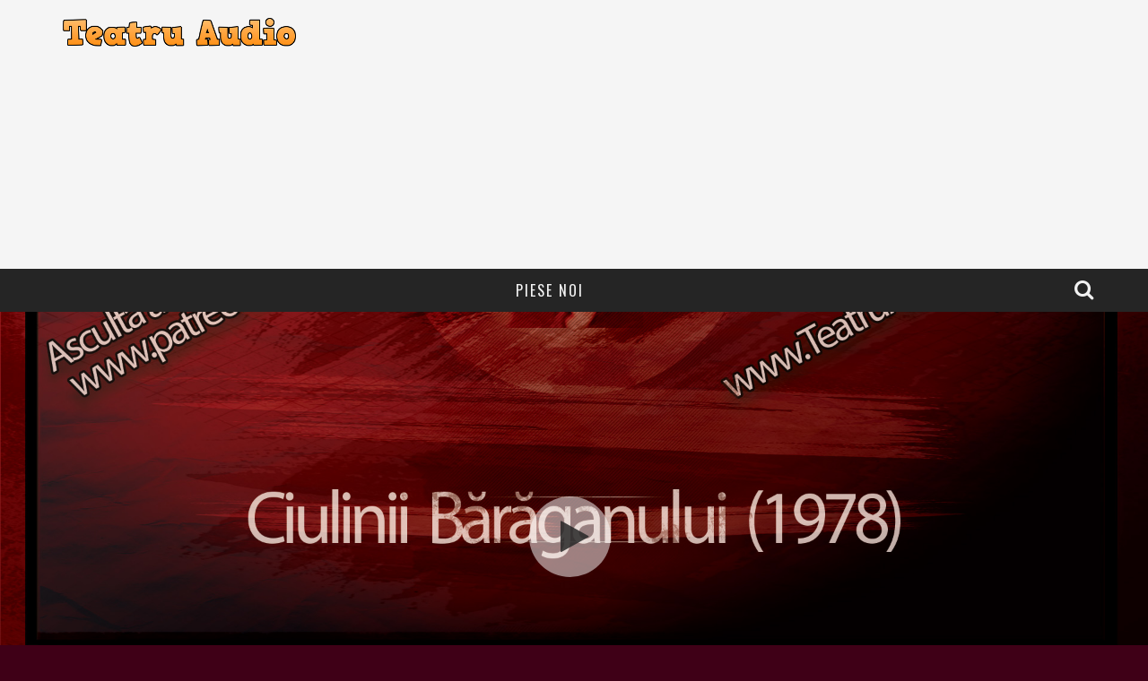

--- FILE ---
content_type: text/html; charset=UTF-8
request_url: https://www.teatruaudio.com/ciulinii-baraganului-1978-panait-istrati/
body_size: 14932
content:

<!DOCTYPE html>

<!--[if lt IE 7]><html dir="ltr" lang="en-US" prefix="og: https://ogp.me/ns#" class="no-js lt-ie9 lt-ie8 lt-ie7"> <![endif]-->
<!--[if (IE 7)&!(IEMobile)]><html dir="ltr" lang="en-US" prefix="og: https://ogp.me/ns#" class="no-js lt-ie9 lt-ie8"><![endif]-->
<!--[if (IE 8)&!(IEMobile)]><html dir="ltr" lang="en-US" prefix="og: https://ogp.me/ns#" class="no-js lt-ie9"><![endif]-->
<!--[if gt IE 8]><!--> <html dir="ltr" lang="en-US" prefix="og: https://ogp.me/ns#" class="no-js"><!--<![endif]-->

	<head>

		<meta charset="utf-8">

		<!-- Google Chrome Frame for IE -->
		<!--[if IE]><meta http-equiv="X-UA-Compatible" content="IE=edge" /><![endif]-->

        <title>Ciulinii Baraganului - Panait Istrati - Teatru Radiofonic</title>

		<!-- mobile meta -->
                    <meta name="viewport" content="width=device-width, initial-scale=1.0"/>
        
		<link rel="shortcut icon" href="">

		<link rel="pingback" href="https://www.teatruaudio.com/xmlrpc.php">

		<!-- Holding main menu -->
		
		<!-- head functions -->
		
		<!-- All in One SEO 4.9.3 - aioseo.com -->
	<meta name="description" content="Parintii mei nu erau oameni sa se lase manati la munci grele ca vitele la taiere; maiales tata, un zapacit care era in stare sa cante din fluier pana cadea jos lesinat de foame." />
	<meta name="robots" content="max-image-preview:large" />
	<meta name="author" content="editoarea"/>
	<meta name="keywords" content="audio ciulinii baraganului,ciulinii baraganului panait istrati,comedie ciulinii baraganului panait istrati,comedii panait istrati,nuvele panait istrati,playlist panait istrati,povestiri panait istrati,romane panait istrati,teatru audio,teatru audio panait istrati,teatru ciulinii baraganului,teatru online,teatru online panait istrati,teatru radiofonic,teatru radiofonic panait istrati" />
	<link rel="canonical" href="https://www.teatruaudio.com/ciulinii-baraganului-1978-panait-istrati/" />
	<meta name="generator" content="All in One SEO (AIOSEO) 4.9.3" />
		<meta property="og:locale" content="en_US" />
		<meta property="og:site_name" content="Teatru Audio - Doar pentru iubitorii de cultura." />
		<meta property="og:type" content="article" />
		<meta property="og:title" content="Ciulinii Baraganului - Panait Istrati - Teatru Audio Panait Istrati - Teatru Radiofonic" />
		<meta property="og:description" content="Parintii mei nu erau oameni sa se lase manati la munci grele ca vitele la taiere; maiales tata, un zapacit care era in stare sa cante din fluier pana cadea jos lesinat de foame." />
		<meta property="og:url" content="https://www.teatruaudio.com/ciulinii-baraganului-1978-panait-istrati/" />
		<meta property="article:published_time" content="2021-07-08T08:04:10+00:00" />
		<meta property="article:modified_time" content="2021-07-08T08:04:12+00:00" />
		<meta name="twitter:card" content="summary" />
		<meta name="twitter:title" content="Ciulinii Baraganului - Panait Istrati - Teatru Audio Panait Istrati - Teatru Radiofonic" />
		<meta name="twitter:description" content="Parintii mei nu erau oameni sa se lase manati la munci grele ca vitele la taiere; maiales tata, un zapacit care era in stare sa cante din fluier pana cadea jos lesinat de foame." />
		<script type="application/ld+json" class="aioseo-schema">
			{"@context":"https:\/\/schema.org","@graph":[{"@type":"Article","@id":"https:\/\/www.teatruaudio.com\/ciulinii-baraganului-1978-panait-istrati\/#article","name":"Ciulinii Baraganului - Panait Istrati - Teatru Radiofonic","headline":"Ciulinii Baraganului (1978) &#8211; Panait Istrati","author":{"@id":"https:\/\/www.teatruaudio.com\/author\/editoarea\/#author"},"publisher":{"@id":"https:\/\/www.teatruaudio.com\/#organization"},"image":{"@type":"ImageObject","url":"https:\/\/www.teatruaudio.com\/wp-content\/uploads\/2014\/09\/ciulinii-1978.jpg","width":1920,"height":1080},"datePublished":"2021-07-08T08:04:10+00:00","dateModified":"2021-07-08T08:04:12+00:00","inLanguage":"en-US","mainEntityOfPage":{"@id":"https:\/\/www.teatruaudio.com\/ciulinii-baraganului-1978-panait-istrati\/#webpage"},"isPartOf":{"@id":"https:\/\/www.teatruaudio.com\/ciulinii-baraganului-1978-panait-istrati\/#webpage"},"articleSection":"Panait Istrati, audio ciulinii Baraganului, ciulinii Baraganului Panait Istrati, comedie ciulinii Baraganului Panait Istrati, comedii Panait Istrati, nuvele Panait Istrati, playlist Panait Istrati, povestiri Panait Istrati, romane panait istrati, teatru audio, teatru audio panait istrati, teatru ciulinii Baraganului, teatru online, teatru online Panait Istrati, teatru radiofonic, teatru radiofonic Panait Istrati, Video"},{"@type":"BreadcrumbList","@id":"https:\/\/www.teatruaudio.com\/ciulinii-baraganului-1978-panait-istrati\/#breadcrumblist","itemListElement":[{"@type":"ListItem","@id":"https:\/\/www.teatruaudio.com#listItem","position":1,"name":"Home","item":"https:\/\/www.teatruaudio.com","nextItem":{"@type":"ListItem","@id":"https:\/\/www.teatruaudio.com\/category\/panait-istrati\/#listItem","name":"Panait Istrati"}},{"@type":"ListItem","@id":"https:\/\/www.teatruaudio.com\/category\/panait-istrati\/#listItem","position":2,"name":"Panait Istrati","item":"https:\/\/www.teatruaudio.com\/category\/panait-istrati\/","nextItem":{"@type":"ListItem","@id":"https:\/\/www.teatruaudio.com\/ciulinii-baraganului-1978-panait-istrati\/#listItem","name":"Ciulinii Baraganului (1978) &#8211; Panait Istrati"},"previousItem":{"@type":"ListItem","@id":"https:\/\/www.teatruaudio.com#listItem","name":"Home"}},{"@type":"ListItem","@id":"https:\/\/www.teatruaudio.com\/ciulinii-baraganului-1978-panait-istrati\/#listItem","position":3,"name":"Ciulinii Baraganului (1978) &#8211; Panait Istrati","previousItem":{"@type":"ListItem","@id":"https:\/\/www.teatruaudio.com\/category\/panait-istrati\/#listItem","name":"Panait Istrati"}}]},{"@type":"Organization","@id":"https:\/\/www.teatruaudio.com\/#organization","name":"Teatru Audio","description":"Doar pentru iubitorii de cultura.","url":"https:\/\/www.teatruaudio.com\/"},{"@type":"Person","@id":"https:\/\/www.teatruaudio.com\/author\/editoarea\/#author","url":"https:\/\/www.teatruaudio.com\/author\/editoarea\/","name":"editoarea","image":{"@type":"ImageObject","@id":"https:\/\/www.teatruaudio.com\/ciulinii-baraganului-1978-panait-istrati\/#authorImage","url":"https:\/\/secure.gravatar.com\/avatar\/89e30cfca7d53e8c3b70e11e0e48f028153529112e45573a9aee53e29d719dc3?s=96&d=mm&r=g","width":96,"height":96,"caption":"editoarea"}},{"@type":"WebPage","@id":"https:\/\/www.teatruaudio.com\/ciulinii-baraganului-1978-panait-istrati\/#webpage","url":"https:\/\/www.teatruaudio.com\/ciulinii-baraganului-1978-panait-istrati\/","name":"Ciulinii Baraganului - Panait Istrati - Teatru Radiofonic","description":"Parintii mei nu erau oameni sa se lase manati la munci grele ca vitele la taiere; maiales tata, un zapacit care era in stare sa cante din fluier pana cadea jos lesinat de foame.","inLanguage":"en-US","isPartOf":{"@id":"https:\/\/www.teatruaudio.com\/#website"},"breadcrumb":{"@id":"https:\/\/www.teatruaudio.com\/ciulinii-baraganului-1978-panait-istrati\/#breadcrumblist"},"author":{"@id":"https:\/\/www.teatruaudio.com\/author\/editoarea\/#author"},"creator":{"@id":"https:\/\/www.teatruaudio.com\/author\/editoarea\/#author"},"image":{"@type":"ImageObject","url":"https:\/\/www.teatruaudio.com\/wp-content\/uploads\/2014\/09\/ciulinii-1978.jpg","@id":"https:\/\/www.teatruaudio.com\/ciulinii-baraganului-1978-panait-istrati\/#mainImage","width":1920,"height":1080},"primaryImageOfPage":{"@id":"https:\/\/www.teatruaudio.com\/ciulinii-baraganului-1978-panait-istrati\/#mainImage"},"datePublished":"2021-07-08T08:04:10+00:00","dateModified":"2021-07-08T08:04:12+00:00"},{"@type":"WebSite","@id":"https:\/\/www.teatruaudio.com\/#website","url":"https:\/\/www.teatruaudio.com\/","name":"Teatru Audio","description":"Doar pentru iubitorii de cultura.","inLanguage":"en-US","publisher":{"@id":"https:\/\/www.teatruaudio.com\/#organization"}}]}
		</script>
		<!-- All in One SEO -->

<link rel='dns-prefetch' href='//fonts.googleapis.com' />
<link rel="alternate" type="application/rss+xml" title="Teatru Audio &raquo; Feed" href="https://www.teatruaudio.com/feed/" />
<link rel="alternate" title="oEmbed (JSON)" type="application/json+oembed" href="https://www.teatruaudio.com/wp-json/oembed/1.0/embed?url=https%3A%2F%2Fwww.teatruaudio.com%2Fciulinii-baraganului-1978-panait-istrati%2F" />
<link rel="alternate" title="oEmbed (XML)" type="text/xml+oembed" href="https://www.teatruaudio.com/wp-json/oembed/1.0/embed?url=https%3A%2F%2Fwww.teatruaudio.com%2Fciulinii-baraganului-1978-panait-istrati%2F&#038;format=xml" />
<style id='wp-img-auto-sizes-contain-inline-css' type='text/css'>
img:is([sizes=auto i],[sizes^="auto," i]){contain-intrinsic-size:3000px 1500px}
/*# sourceURL=wp-img-auto-sizes-contain-inline-css */
</style>
<style id='wp-emoji-styles-inline-css' type='text/css'>

	img.wp-smiley, img.emoji {
		display: inline !important;
		border: none !important;
		box-shadow: none !important;
		height: 1em !important;
		width: 1em !important;
		margin: 0 0.07em !important;
		vertical-align: -0.1em !important;
		background: none !important;
		padding: 0 !important;
	}
/*# sourceURL=wp-emoji-styles-inline-css */
</style>
<style id='wp-block-library-inline-css' type='text/css'>
:root{--wp-block-synced-color:#7a00df;--wp-block-synced-color--rgb:122,0,223;--wp-bound-block-color:var(--wp-block-synced-color);--wp-editor-canvas-background:#ddd;--wp-admin-theme-color:#007cba;--wp-admin-theme-color--rgb:0,124,186;--wp-admin-theme-color-darker-10:#006ba1;--wp-admin-theme-color-darker-10--rgb:0,107,160.5;--wp-admin-theme-color-darker-20:#005a87;--wp-admin-theme-color-darker-20--rgb:0,90,135;--wp-admin-border-width-focus:2px}@media (min-resolution:192dpi){:root{--wp-admin-border-width-focus:1.5px}}.wp-element-button{cursor:pointer}:root .has-very-light-gray-background-color{background-color:#eee}:root .has-very-dark-gray-background-color{background-color:#313131}:root .has-very-light-gray-color{color:#eee}:root .has-very-dark-gray-color{color:#313131}:root .has-vivid-green-cyan-to-vivid-cyan-blue-gradient-background{background:linear-gradient(135deg,#00d084,#0693e3)}:root .has-purple-crush-gradient-background{background:linear-gradient(135deg,#34e2e4,#4721fb 50%,#ab1dfe)}:root .has-hazy-dawn-gradient-background{background:linear-gradient(135deg,#faaca8,#dad0ec)}:root .has-subdued-olive-gradient-background{background:linear-gradient(135deg,#fafae1,#67a671)}:root .has-atomic-cream-gradient-background{background:linear-gradient(135deg,#fdd79a,#004a59)}:root .has-nightshade-gradient-background{background:linear-gradient(135deg,#330968,#31cdcf)}:root .has-midnight-gradient-background{background:linear-gradient(135deg,#020381,#2874fc)}:root{--wp--preset--font-size--normal:16px;--wp--preset--font-size--huge:42px}.has-regular-font-size{font-size:1em}.has-larger-font-size{font-size:2.625em}.has-normal-font-size{font-size:var(--wp--preset--font-size--normal)}.has-huge-font-size{font-size:var(--wp--preset--font-size--huge)}.has-text-align-center{text-align:center}.has-text-align-left{text-align:left}.has-text-align-right{text-align:right}.has-fit-text{white-space:nowrap!important}#end-resizable-editor-section{display:none}.aligncenter{clear:both}.items-justified-left{justify-content:flex-start}.items-justified-center{justify-content:center}.items-justified-right{justify-content:flex-end}.items-justified-space-between{justify-content:space-between}.screen-reader-text{border:0;clip-path:inset(50%);height:1px;margin:-1px;overflow:hidden;padding:0;position:absolute;width:1px;word-wrap:normal!important}.screen-reader-text:focus{background-color:#ddd;clip-path:none;color:#444;display:block;font-size:1em;height:auto;left:5px;line-height:normal;padding:15px 23px 14px;text-decoration:none;top:5px;width:auto;z-index:100000}html :where(.has-border-color){border-style:solid}html :where([style*=border-top-color]){border-top-style:solid}html :where([style*=border-right-color]){border-right-style:solid}html :where([style*=border-bottom-color]){border-bottom-style:solid}html :where([style*=border-left-color]){border-left-style:solid}html :where([style*=border-width]){border-style:solid}html :where([style*=border-top-width]){border-top-style:solid}html :where([style*=border-right-width]){border-right-style:solid}html :where([style*=border-bottom-width]){border-bottom-style:solid}html :where([style*=border-left-width]){border-left-style:solid}html :where(img[class*=wp-image-]){height:auto;max-width:100%}:where(figure){margin:0 0 1em}html :where(.is-position-sticky){--wp-admin--admin-bar--position-offset:var(--wp-admin--admin-bar--height,0px)}@media screen and (max-width:600px){html :where(.is-position-sticky){--wp-admin--admin-bar--position-offset:0px}}

/*# sourceURL=wp-block-library-inline-css */
</style><style id='wp-block-heading-inline-css' type='text/css'>
h1:where(.wp-block-heading).has-background,h2:where(.wp-block-heading).has-background,h3:where(.wp-block-heading).has-background,h4:where(.wp-block-heading).has-background,h5:where(.wp-block-heading).has-background,h6:where(.wp-block-heading).has-background{padding:1.25em 2.375em}h1.has-text-align-left[style*=writing-mode]:where([style*=vertical-lr]),h1.has-text-align-right[style*=writing-mode]:where([style*=vertical-rl]),h2.has-text-align-left[style*=writing-mode]:where([style*=vertical-lr]),h2.has-text-align-right[style*=writing-mode]:where([style*=vertical-rl]),h3.has-text-align-left[style*=writing-mode]:where([style*=vertical-lr]),h3.has-text-align-right[style*=writing-mode]:where([style*=vertical-rl]),h4.has-text-align-left[style*=writing-mode]:where([style*=vertical-lr]),h4.has-text-align-right[style*=writing-mode]:where([style*=vertical-rl]),h5.has-text-align-left[style*=writing-mode]:where([style*=vertical-lr]),h5.has-text-align-right[style*=writing-mode]:where([style*=vertical-rl]),h6.has-text-align-left[style*=writing-mode]:where([style*=vertical-lr]),h6.has-text-align-right[style*=writing-mode]:where([style*=vertical-rl]){rotate:180deg}
/*# sourceURL=https://www.teatruaudio.com/wp-includes/blocks/heading/style.min.css */
</style>
<style id='wp-block-paragraph-inline-css' type='text/css'>
.is-small-text{font-size:.875em}.is-regular-text{font-size:1em}.is-large-text{font-size:2.25em}.is-larger-text{font-size:3em}.has-drop-cap:not(:focus):first-letter{float:left;font-size:8.4em;font-style:normal;font-weight:100;line-height:.68;margin:.05em .1em 0 0;text-transform:uppercase}body.rtl .has-drop-cap:not(:focus):first-letter{float:none;margin-left:.1em}p.has-drop-cap.has-background{overflow:hidden}:root :where(p.has-background){padding:1.25em 2.375em}:where(p.has-text-color:not(.has-link-color)) a{color:inherit}p.has-text-align-left[style*="writing-mode:vertical-lr"],p.has-text-align-right[style*="writing-mode:vertical-rl"]{rotate:180deg}
/*# sourceURL=https://www.teatruaudio.com/wp-includes/blocks/paragraph/style.min.css */
</style>
<style id='global-styles-inline-css' type='text/css'>
:root{--wp--preset--aspect-ratio--square: 1;--wp--preset--aspect-ratio--4-3: 4/3;--wp--preset--aspect-ratio--3-4: 3/4;--wp--preset--aspect-ratio--3-2: 3/2;--wp--preset--aspect-ratio--2-3: 2/3;--wp--preset--aspect-ratio--16-9: 16/9;--wp--preset--aspect-ratio--9-16: 9/16;--wp--preset--color--black: #000000;--wp--preset--color--cyan-bluish-gray: #abb8c3;--wp--preset--color--white: #ffffff;--wp--preset--color--pale-pink: #f78da7;--wp--preset--color--vivid-red: #cf2e2e;--wp--preset--color--luminous-vivid-orange: #ff6900;--wp--preset--color--luminous-vivid-amber: #fcb900;--wp--preset--color--light-green-cyan: #7bdcb5;--wp--preset--color--vivid-green-cyan: #00d084;--wp--preset--color--pale-cyan-blue: #8ed1fc;--wp--preset--color--vivid-cyan-blue: #0693e3;--wp--preset--color--vivid-purple: #9b51e0;--wp--preset--gradient--vivid-cyan-blue-to-vivid-purple: linear-gradient(135deg,rgb(6,147,227) 0%,rgb(155,81,224) 100%);--wp--preset--gradient--light-green-cyan-to-vivid-green-cyan: linear-gradient(135deg,rgb(122,220,180) 0%,rgb(0,208,130) 100%);--wp--preset--gradient--luminous-vivid-amber-to-luminous-vivid-orange: linear-gradient(135deg,rgb(252,185,0) 0%,rgb(255,105,0) 100%);--wp--preset--gradient--luminous-vivid-orange-to-vivid-red: linear-gradient(135deg,rgb(255,105,0) 0%,rgb(207,46,46) 100%);--wp--preset--gradient--very-light-gray-to-cyan-bluish-gray: linear-gradient(135deg,rgb(238,238,238) 0%,rgb(169,184,195) 100%);--wp--preset--gradient--cool-to-warm-spectrum: linear-gradient(135deg,rgb(74,234,220) 0%,rgb(151,120,209) 20%,rgb(207,42,186) 40%,rgb(238,44,130) 60%,rgb(251,105,98) 80%,rgb(254,248,76) 100%);--wp--preset--gradient--blush-light-purple: linear-gradient(135deg,rgb(255,206,236) 0%,rgb(152,150,240) 100%);--wp--preset--gradient--blush-bordeaux: linear-gradient(135deg,rgb(254,205,165) 0%,rgb(254,45,45) 50%,rgb(107,0,62) 100%);--wp--preset--gradient--luminous-dusk: linear-gradient(135deg,rgb(255,203,112) 0%,rgb(199,81,192) 50%,rgb(65,88,208) 100%);--wp--preset--gradient--pale-ocean: linear-gradient(135deg,rgb(255,245,203) 0%,rgb(182,227,212) 50%,rgb(51,167,181) 100%);--wp--preset--gradient--electric-grass: linear-gradient(135deg,rgb(202,248,128) 0%,rgb(113,206,126) 100%);--wp--preset--gradient--midnight: linear-gradient(135deg,rgb(2,3,129) 0%,rgb(40,116,252) 100%);--wp--preset--font-size--small: 13px;--wp--preset--font-size--medium: 20px;--wp--preset--font-size--large: 36px;--wp--preset--font-size--x-large: 42px;--wp--preset--spacing--20: 0.44rem;--wp--preset--spacing--30: 0.67rem;--wp--preset--spacing--40: 1rem;--wp--preset--spacing--50: 1.5rem;--wp--preset--spacing--60: 2.25rem;--wp--preset--spacing--70: 3.38rem;--wp--preset--spacing--80: 5.06rem;--wp--preset--shadow--natural: 6px 6px 9px rgba(0, 0, 0, 0.2);--wp--preset--shadow--deep: 12px 12px 50px rgba(0, 0, 0, 0.4);--wp--preset--shadow--sharp: 6px 6px 0px rgba(0, 0, 0, 0.2);--wp--preset--shadow--outlined: 6px 6px 0px -3px rgb(255, 255, 255), 6px 6px rgb(0, 0, 0);--wp--preset--shadow--crisp: 6px 6px 0px rgb(0, 0, 0);}:where(.is-layout-flex){gap: 0.5em;}:where(.is-layout-grid){gap: 0.5em;}body .is-layout-flex{display: flex;}.is-layout-flex{flex-wrap: wrap;align-items: center;}.is-layout-flex > :is(*, div){margin: 0;}body .is-layout-grid{display: grid;}.is-layout-grid > :is(*, div){margin: 0;}:where(.wp-block-columns.is-layout-flex){gap: 2em;}:where(.wp-block-columns.is-layout-grid){gap: 2em;}:where(.wp-block-post-template.is-layout-flex){gap: 1.25em;}:where(.wp-block-post-template.is-layout-grid){gap: 1.25em;}.has-black-color{color: var(--wp--preset--color--black) !important;}.has-cyan-bluish-gray-color{color: var(--wp--preset--color--cyan-bluish-gray) !important;}.has-white-color{color: var(--wp--preset--color--white) !important;}.has-pale-pink-color{color: var(--wp--preset--color--pale-pink) !important;}.has-vivid-red-color{color: var(--wp--preset--color--vivid-red) !important;}.has-luminous-vivid-orange-color{color: var(--wp--preset--color--luminous-vivid-orange) !important;}.has-luminous-vivid-amber-color{color: var(--wp--preset--color--luminous-vivid-amber) !important;}.has-light-green-cyan-color{color: var(--wp--preset--color--light-green-cyan) !important;}.has-vivid-green-cyan-color{color: var(--wp--preset--color--vivid-green-cyan) !important;}.has-pale-cyan-blue-color{color: var(--wp--preset--color--pale-cyan-blue) !important;}.has-vivid-cyan-blue-color{color: var(--wp--preset--color--vivid-cyan-blue) !important;}.has-vivid-purple-color{color: var(--wp--preset--color--vivid-purple) !important;}.has-black-background-color{background-color: var(--wp--preset--color--black) !important;}.has-cyan-bluish-gray-background-color{background-color: var(--wp--preset--color--cyan-bluish-gray) !important;}.has-white-background-color{background-color: var(--wp--preset--color--white) !important;}.has-pale-pink-background-color{background-color: var(--wp--preset--color--pale-pink) !important;}.has-vivid-red-background-color{background-color: var(--wp--preset--color--vivid-red) !important;}.has-luminous-vivid-orange-background-color{background-color: var(--wp--preset--color--luminous-vivid-orange) !important;}.has-luminous-vivid-amber-background-color{background-color: var(--wp--preset--color--luminous-vivid-amber) !important;}.has-light-green-cyan-background-color{background-color: var(--wp--preset--color--light-green-cyan) !important;}.has-vivid-green-cyan-background-color{background-color: var(--wp--preset--color--vivid-green-cyan) !important;}.has-pale-cyan-blue-background-color{background-color: var(--wp--preset--color--pale-cyan-blue) !important;}.has-vivid-cyan-blue-background-color{background-color: var(--wp--preset--color--vivid-cyan-blue) !important;}.has-vivid-purple-background-color{background-color: var(--wp--preset--color--vivid-purple) !important;}.has-black-border-color{border-color: var(--wp--preset--color--black) !important;}.has-cyan-bluish-gray-border-color{border-color: var(--wp--preset--color--cyan-bluish-gray) !important;}.has-white-border-color{border-color: var(--wp--preset--color--white) !important;}.has-pale-pink-border-color{border-color: var(--wp--preset--color--pale-pink) !important;}.has-vivid-red-border-color{border-color: var(--wp--preset--color--vivid-red) !important;}.has-luminous-vivid-orange-border-color{border-color: var(--wp--preset--color--luminous-vivid-orange) !important;}.has-luminous-vivid-amber-border-color{border-color: var(--wp--preset--color--luminous-vivid-amber) !important;}.has-light-green-cyan-border-color{border-color: var(--wp--preset--color--light-green-cyan) !important;}.has-vivid-green-cyan-border-color{border-color: var(--wp--preset--color--vivid-green-cyan) !important;}.has-pale-cyan-blue-border-color{border-color: var(--wp--preset--color--pale-cyan-blue) !important;}.has-vivid-cyan-blue-border-color{border-color: var(--wp--preset--color--vivid-cyan-blue) !important;}.has-vivid-purple-border-color{border-color: var(--wp--preset--color--vivid-purple) !important;}.has-vivid-cyan-blue-to-vivid-purple-gradient-background{background: var(--wp--preset--gradient--vivid-cyan-blue-to-vivid-purple) !important;}.has-light-green-cyan-to-vivid-green-cyan-gradient-background{background: var(--wp--preset--gradient--light-green-cyan-to-vivid-green-cyan) !important;}.has-luminous-vivid-amber-to-luminous-vivid-orange-gradient-background{background: var(--wp--preset--gradient--luminous-vivid-amber-to-luminous-vivid-orange) !important;}.has-luminous-vivid-orange-to-vivid-red-gradient-background{background: var(--wp--preset--gradient--luminous-vivid-orange-to-vivid-red) !important;}.has-very-light-gray-to-cyan-bluish-gray-gradient-background{background: var(--wp--preset--gradient--very-light-gray-to-cyan-bluish-gray) !important;}.has-cool-to-warm-spectrum-gradient-background{background: var(--wp--preset--gradient--cool-to-warm-spectrum) !important;}.has-blush-light-purple-gradient-background{background: var(--wp--preset--gradient--blush-light-purple) !important;}.has-blush-bordeaux-gradient-background{background: var(--wp--preset--gradient--blush-bordeaux) !important;}.has-luminous-dusk-gradient-background{background: var(--wp--preset--gradient--luminous-dusk) !important;}.has-pale-ocean-gradient-background{background: var(--wp--preset--gradient--pale-ocean) !important;}.has-electric-grass-gradient-background{background: var(--wp--preset--gradient--electric-grass) !important;}.has-midnight-gradient-background{background: var(--wp--preset--gradient--midnight) !important;}.has-small-font-size{font-size: var(--wp--preset--font-size--small) !important;}.has-medium-font-size{font-size: var(--wp--preset--font-size--medium) !important;}.has-large-font-size{font-size: var(--wp--preset--font-size--large) !important;}.has-x-large-font-size{font-size: var(--wp--preset--font-size--x-large) !important;}
/*# sourceURL=global-styles-inline-css */
</style>

<style id='classic-theme-styles-inline-css' type='text/css'>
/*! This file is auto-generated */
.wp-block-button__link{color:#fff;background-color:#32373c;border-radius:9999px;box-shadow:none;text-decoration:none;padding:calc(.667em + 2px) calc(1.333em + 2px);font-size:1.125em}.wp-block-file__button{background:#32373c;color:#fff;text-decoration:none}
/*# sourceURL=/wp-includes/css/classic-themes.min.css */
</style>
<link rel='stylesheet' id='easy_table_style-css' href='https://www.teatruaudio.com/wp-content/plugins/easy-table/themes/default/style.css?ver=1.8' type='text/css' media='all' />
<link rel='stylesheet' id='cb-main-stylesheet-css' href='https://www.teatruaudio.com/wp-content/themes/valenti/library/css/style.css?ver=3.0' type='text/css' media='all' />
<link rel='stylesheet' id='cb-font-stylesheet-css' href='//fonts.googleapis.com/css?family=Oswald%3A400%2C700%2C400italic%7COpen+Sans%3A400%2C700%2C400italic&#038;subset=greek%2Cgreek-ext&#038;ver=3.0' type='text/css' media='all' />
<link rel='stylesheet' id='fontawesome-css' href='https://www.teatruaudio.com/wp-content/themes/valenti/library/css/fontawesome/css/font-awesome.min.css?ver=4.1.0' type='text/css' media='all' />
<!--[if lt IE 9]>
<link rel='stylesheet' id='cb-ie-only-css' href='https://www.teatruaudio.com/wp-content/themes/valenti/library/css/ie.css?ver=3.0' type='text/css' media='all' />
<![endif]-->
<script type="text/javascript" src="https://www.teatruaudio.com/wp-content/themes/valenti/library/js/modernizr.custom.min.js?ver=2.6.2" id="cb-modernizr-js"></script>
<script type="text/javascript" src="https://www.teatruaudio.com/wp-includes/js/jquery/jquery.min.js?ver=3.7.1" id="jquery-core-js"></script>
<script type="text/javascript" src="https://www.teatruaudio.com/wp-includes/js/jquery/jquery-migrate.min.js?ver=3.4.1" id="jquery-migrate-js"></script>
<link rel="https://api.w.org/" href="https://www.teatruaudio.com/wp-json/" /><link rel="alternate" title="JSON" type="application/json" href="https://www.teatruaudio.com/wp-json/wp/v2/posts/12935" /><link rel="EditURI" type="application/rsd+xml" title="RSD" href="https://www.teatruaudio.com/xmlrpc.php?rsd" />
<link rel='shortlink' href='https://www.teatruaudio.com/?p=12935' />
<script async src="//pagead2.googlesyndication.com/pagead/js/adsbygoogle.js"></script>
<script>
     (adsbygoogle = window.adsbygoogle || []).push({
          google_ad_client: "ca-pub-8354767007255740",
          enable_page_level_ads: true
     });
</script><style>.cb-overlay-stars .fa-star, #cb-vote .fa-star, #cb-to-top .fa-long-arrow-up, .cb-review-box .cb-score-box, .bbp-submit-wrapper button, .bbp-submit-wrapper button:visited, .buddypress .cb-cat-header #cb-cat-title a,  .buddypress .cb-cat-header #cb-cat-title a:visited, .woocommerce .star-rating:before, .woocommerce-page .star-rating:before, .woocommerce .star-rating span, .woocommerce-page .star-rating span {
            color:#eb9812;
        }#cb-search-modal .cb-header, .cb-join-modal .cb-header, .lwa .cb-header, .cb-review-box .cb-score-box, .bbp-submit-wrapper button, #buddypress button:hover, #buddypress a.button:hover, #buddypress a.button:focus, #buddypress input[type=submit]:hover, #buddypress input[type=button]:hover, #buddypress input[type=reset]:hover, #buddypress ul.button-nav li a:hover, #buddypress ul.button-nav li.current a, #buddypress div.generic-button a:hover, #buddypress .comment-reply-link:hover, #buddypress .activity-list li.load-more:hover, #buddypress #groups-list .generic-button a:hover {
            border-color: #eb9812;
        }.cb-sidebar-widget .cb-sidebar-widget-title, .cb-multi-widget .tabbernav .tabberactive, .cb-author-page .cb-author-details .cb-meta .cb-author-page-contact, .cb-about-page .cb-author-line .cb-author-details .cb-meta .cb-author-page-contact, .cb-page-header, .cb-404-header, .cb-cat-header, #cb-footer #cb-widgets .cb-footer-widget-title span, #wp-calendar caption, .cb-tabs ul .current, #bbpress-forums li.bbp-header, #buddypress #members-list .cb-member-list-box .item .item-title, #buddypress div.item-list-tabs ul li.selected, #buddypress div.item-list-tabs ul li.current, #buddypress .item-list-tabs ul li:hover, .woocommerce div.product .woocommerce-tabs ul.tabs li.active {
            border-bottom-color: #eb9812 ;
        }#cb-main-menu .current-post-ancestor, #cb-main-menu .current-menu-item, #cb-main-menu .current-menu-ancestor, #cb-main-menu .current-post-parent, #cb-main-menu .current-menu-parent, #cb-main-menu .current_page_item, #cb-main-menu .current-page-ancestor, #cb-main-menu .current-category-ancestor, .cb-review-box .cb-bar .cb-overlay span, #cb-accent-color, .cb-highlight, #buddypress button:hover, #buddypress a.button:hover, #buddypress a.button:focus, #buddypress input[type=submit]:hover, #buddypress input[type=button]:hover, #buddypress input[type=reset]:hover, #buddypress ul.button-nav li a:hover, #buddypress ul.button-nav li.current a, #buddypress div.generic-button a:hover, #buddypress .comment-reply-link:hover, #buddypress .activity-list li.load-more:hover, #buddypress #groups-list .generic-button a:hover {
            background-color: #eb9812;
        }</style><style type="text/css">
                                                 body, #respond { font-family: 'Open Sans', sans-serif; }
                                                 h1, h2, h3, h4, h5, h6, .h1, .h2, .h3, .h4, .h5, .h6, #cb-nav-bar #cb-main-menu ul li > a, .cb-breaking-news span, .cb-grid-4 h2 a, .cb-grid-5 h2 a, .cb-grid-6 h2 a, .cb-author-posts-count, .cb-author-title, .cb-author-position, .search  .s, .cb-review-box .cb-bar, .cb-review-box .cb-score-box, .cb-review-box .cb-title, #cb-review-title, .cb-title-subtle, #cb-top-menu a, .tabbernav, .cb-byline, #cb-next-link a, #cb-previous-link a, .cb-review-ext-box .cb-score, .tipper-positioner, .cb-caption, .cb-button, #wp-calendar caption, .forum-titles, .bbp-submit-wrapper button, #bbpress-forums li.bbp-header, #bbpress-forums fieldset.bbp-form .bbp-the-content-wrapper input, #bbpress-forums .bbp-forum-title, #bbpress-forums .bbp-topic-permalink, .widget_display_stats dl dt, .cb-lwa-profile .cb-block, #buddypress #members-list .cb-member-list-box .item .item-title, #buddypress div.item-list-tabs ul li, #buddypress .activity-list li.load-more, #buddypress a.activity-time-since, #buddypress ul#groups-list li div.meta, .widget.buddypress div.item-options, .cb-activity-stream #buddypress .activity-header .time-since, .cb-font-header, .woocommerce table.shop_table th, .woocommerce-page table.shop_table th, .cb-infinite-scroll a, .cb-no-more-posts { font-family:'Oswald', sans-serif; }

                     </style><meta property="og:image" content="https://www.teatruaudio.com/wp-content/uploads/2014/09/ciulinii-1978.jpg"><style type="text/css" id="custom-background-css">
body.custom-background { background-color: #3f0017; }
</style>
	<style>#cb-nav-bar #cb-main-menu .main-nav .menu-item-17:hover,
                                         #cb-nav-bar #cb-main-menu .main-nav .menu-item-17:focus,
                                         #cb-nav-bar #cb-main-menu .main-nav .menu-item-17 .cb-sub-menu li .cb-grandchild-menu,
                                         #cb-nav-bar #cb-main-menu .main-nav .menu-item-17 .cb-sub-menu { background:#eb9812!important; }
                                         #cb-nav-bar #cb-main-menu .main-nav .menu-item-17 .cb-mega-menu .cb-sub-menu li a { border-bottom-color:#eb9812!important; }</style>		<!-- end head functions-->

	</head>

	<body class="wp-singular post-template-default single single-post postid-12935 single-format-video custom-background wp-theme-valenti">

        
	    <div id="cb-outer-container">

    		<div id="cb-container" class="cb-no-top" itemprop="review" itemscope itemtype="https://schema.org/Review" >

                <header class="header clearfix" role="banner">

                        <div class="wrap clearfix">
                                                                            <div id="logo" >
                                                <a href="https://www.teatruaudio.com">
                                                    <img src="https://www.teatruaudio.com/wp-content/uploads/2014/09/logo3.png" alt="Teatru Audio logo" width="" height="" data-retina-src="https://www.teatruaudio.com/wp-content/uploads/2014/09/logo3@2x.png" />
                                                </a>
                                            </div>
                                <div class="cb-medium"><script async src="//pagead2.googlesyndication.com/pagead/js/adsbygoogle.js"></script>
<ins class="adsbygoogle"
     style="display:block; text-align:center;"
     data-ad-layout="in-article"
     data-ad-format="fluid"
     data-ad-client="ca-pub-8354767007255740"
     data-ad-slot="8849276511"></ins>
<script>
     (adsbygoogle = window.adsbygoogle || []).push({});
</script>
</div>                        </div>

    				    <nav id="cb-nav-bar" class="clearfix stickybar cb-dark-menu cb-full-width" role="navigation">

                            <div id="cb-search-modal" class="cb-dark-menu">
                        <div class="cb-search-box">
                            <div class="cb-header">
                                <div class="cb-title">Search</div>
                                <div class="cb-close">
                                    <span class="cb-close-modal"><i class="fa fa-times"></i></span>
                                </div>
                            </div><form role="search" method="get" class="cb-search" action="https://www.teatruaudio.com/">

    <input type="text" class="cb-search-field" placeholder="" value="" name="s" title="">
    <button class="cb-search-submit" type="submit" value=""><i class="fa fa-search"></i></button>

</form></div></div> <div class="wrap clearfix"><div id="cb-main-menu" class="clearfix"><ul class="nav main-nav clearfix"><li id="menu-item-17" class="menu-item menu-item-type-custom menu-item-object-custom menu-item-home menu-item-17"><a href="https://www.teatruaudio.com/">Piese noi</a><div class="cb-big-menu"></li>
<li class="cb-icons"><ul><li class="cb-icon-search"><a href="#" title="Search" class="cb-tip-bot" data-reveal-id="cb-search-modal"><i class="fa fa-search"></i></a></li></ul></li></ul></div></div>
    	 				</nav>

    	 				
                            <!-- Secondary Menu -->
                            <div id="cb-top-menu" class="clearfix cb-dark-menu">
                                    <div class="wrap clearfix">

                                        <div class="cb-breaking-news"><span>NOU <i class="fa fa-long-arrow-right"></i></span><ul><li><a href="https://www.teatruaudio.com/victor-craciun-drumul-luminii-episodul-06-bucuria-curata/" title="Look Victor Craciun – Drumul Luminii – Episodul 06 - Bucuria curata" >Victor Craciun – Drumul Luminii – Episodul 06 - Bucuria curata</a> </li> <li><a href="https://www.teatruaudio.com/victor-craciun-drumul-luminii-episodul-05-biruinta-artei/" title="Look Victor Craciun – Drumul Luminii – Episodul 05 - Biruinta artei" >Victor Craciun – Drumul Luminii – Episodul 05 - Biruinta artei</a> </li> <li><a href="https://www.teatruaudio.com/victor-craciun-drumul-luminii-episodul-04-apararea/" title="Look Victor Craciun – Drumul Luminii – Episodul 04 - Apararea" >Victor Craciun – Drumul Luminii – Episodul 04 - Apararea</a> </li> <li><a href="https://www.teatruaudio.com/victor-craciun-drumul-luminii-episodul-03-in-instanta-zborul/" title="Look Victor Craciun – Drumul Luminii – Episodul 03 - In instanta, zborul" >Victor Craciun – Drumul Luminii – Episodul 03 - In instanta, zborul</a> </li> <li><a href="https://www.teatruaudio.com/victor-craciun-drumul-luminii-episodul-02-pe-un-picior-de-plai/" title="Look Victor Craciun – Drumul Luminii – Episodul 02 - Pe un picior de plai" >Victor Craciun – Drumul Luminii – Episodul 02 - Pe un picior de plai</a> </li> <li><a href="https://www.teatruaudio.com/victor-craciun-drumul-luminii-episodul-01-maiastra/" title="Look Victor Craciun – Drumul Luminii – Episodul 01 - Maiastra" >Victor Craciun – Drumul Luminii – Episodul 01 - Maiastra</a> </li> </ul></div><a href="#" title="Search" class="cb-tip-bot cb-small-menu-icons cb-small-menu-search" data-reveal-id="cb-search-modal"><i class="fa fa-search"></i></a>
                                        <div id="cb-tap-detect"></div>

                                    </div>
                            </div>
                            <!-- /Secondary Menu -->

                        
                        
                        
    	 				<a href="#" id="cb-to-top"><i class="fa fa-long-arrow-up"></i></a>

                        
                </header> <!-- end header -->

<header id="cb-full-background-featured" class="clearfix"><div class="cb-mask clearfix wrap"><div class="cb-entry-header cb-style-full-background"><span class="cb-title-fi"><h1 class="entry-title cb-entry-title cb-single-title" itemprop="itemReviewed">Ciulinii Baraganului (1978) &#8211; Panait Istrati</h1><div class="cb-byline"><div class="cb-author"><i class="fa fa-user"></i> <a href="https://www.teatruaudio.com/author/editoarea/">editoarea</a></div> <div class="cb-date"><i class="fa fa-clock-o"></i> <time class="updated" datetime="2021-07-08">July 8, 2021</time></div> <div class="cb-category"><i class="fa fa-folder"></i>  <a href="https://www.teatruaudio.com/category/panait-istrati/" title="View all posts in Panait Istrati">Panait Istrati</a></div></div></span><div class="cb-media-icon"><i class="fa fa-play"></i></div><div id="cb-media-overlay"><div id="cb-media-frame"><div id="cbplayer">-J3CRsWFyJY</div></div></div></div></div><script type="text/javascript">jQuery(document).ready(function($){
                             $.backstretch("https://www.teatruaudio.com/wp-content/uploads/2014/09/ciulinii-1978.jpg", {speed: 350});
                             $(".backstretch").css("position", "absolute" );
                        });  </script></header>            <div id="cb-content" class="wrap clearfix">

				   
					<div id="main" class="cb-full-width clearfix" role="main">

							<article id="post-12935" class="clearfix post-12935 post type-post status-publish format-video has-post-thumbnail hentry category-panait-istrati tag-audio-ciulinii-baraganului tag-ciulinii-baraganului-panait-istrati tag-comedie-ciulinii-baraganului-panait-istrati tag-comedii-panait-istrati tag-nuvele-panait-istrati tag-playlist-panait-istrati tag-povestiri-panait-istrati tag-romane-panait-istrati tag-teatru-audio tag-teatru-audio-panait-istrati tag-teatru-ciulinii-baraganului tag-teatru-online tag-teatru-online-panait-istrati tag-teatru-radiofonic tag-teatru-radiofonic-panait-istrati post_format-post-format-video" role="article" >

                                 
								<section class="entry-content clearfix" itemprop="reviewBody">

<div align='center'>
<script async src="//pagead2.googlesyndication.com/pagead/js/adsbygoogle.js"></script>
<ins class="adsbygoogle"
     style="display:block; text-align:center;"
     data-ad-layout="in-article"
     data-ad-format="fluid"
     data-ad-client="ca-pub-8354767007255740"
     data-ad-slot="8849276511"></ins>
<script>
     (adsbygoogle = window.adsbygoogle || []).push({});
</script>
</div>

									
<h1 class="wp-block-heading">#TeatruRadiofonic #PanaitIstrati #CiuliniiBaraganului #TeatruAudio #TeatruVechi #TeatruOnline #MariActoriRomani #Drama</h1>



<p>Parintii mei nu erau oameni sa se lase manati la munci grele ca vitele la taiere; maiales tata, un zapacit care era in stare sa cante din fluier pana cadea jos lesinat de foame.<br>Si la Lateni, macar aveam peste la-ndemana. Aproape ca-ti sarea singur in tigaie, ca sa zic asa. Judecati si dumneavoastra.<br>Dupa un ceas de pescuit ne intorceam acasa cu traista doldora de peste. Tata n-aducea nici macar un chitic. si cand vedea asta, mamuca, buna cum era, il sfatuia sa stea mai bine acasa, sa puna la sarat peste, sa faca de mancare, sa spele rufe si sa mai cante din fluier.</p>
<div class="cb-review-box cb-both clearfix"><div id="cb-review-title" class="entry-title">Ciulinii Baraganului (1978) - Panait Istrati</div><div class="cb-bar"><span class="cb-criteria">Calificativ personal</span><span class="cb-criteria-score">10</span><span class="cb-overlay"><span class="cb-zero-trigger" style="width:100%"></span></span></div><div class="cb-score-box clearfix" itemprop="reviewRating" itemscope itemtype="http://schema.org/Rating"><meta itemprop="worstRating" content="1"><meta itemprop="bestRating" content="10"><span class="score" itemprop="ratingValue">10</span><span class="score-title">Overall Score</span></div><div class="cb-bar cb-user-rating"><div id="cb-vote" class="bg points"><span class="cb-criteria">Reader Rating: (<span>0</span> Votes)</span><div class="cb-criteria-score cb-average-score">0.0</div><span class="cb-overlay"><span style="width:0%"></span></span></div></div><input type="hidden" id="voting_nonce" name="voting_nonce" value="2eac4180ad" /><input type="hidden" name="_wp_http_referer" value="/ciulinii-baraganului-1978-panait-istrati/" /></div><!-- /cb-review-box -->
<div align='center'>
<script async src="//pagead2.googlesyndication.com/pagead/js/adsbygoogle.js"></script>
<ins class="adsbygoogle"
     style="display:block; text-align:center;"
     data-ad-layout="in-article"
     data-ad-format="fluid"
     data-ad-client="ca-pub-8354767007255740"
     data-ad-slot="8849276511"></ins>
<script>
     (adsbygoogle = window.adsbygoogle || []).push({});
</script>
</div>

								</section> <!-- end article section -->

								<footer class="article-footer">
									<p class="cb-tags"> <a href="https://www.teatruaudio.com/tag/audio-ciulinii-baraganului/" rel="tag">audio ciulinii Baraganului</a><a href="https://www.teatruaudio.com/tag/ciulinii-baraganului-panait-istrati/" rel="tag">ciulinii Baraganului Panait Istrati</a><a href="https://www.teatruaudio.com/tag/comedie-ciulinii-baraganului-panait-istrati/" rel="tag">comedie ciulinii Baraganului Panait Istrati</a><a href="https://www.teatruaudio.com/tag/comedii-panait-istrati/" rel="tag">comedii Panait Istrati</a><a href="https://www.teatruaudio.com/tag/nuvele-panait-istrati/" rel="tag">nuvele Panait Istrati</a><a href="https://www.teatruaudio.com/tag/playlist-panait-istrati/" rel="tag">playlist Panait Istrati</a><a href="https://www.teatruaudio.com/tag/povestiri-panait-istrati/" rel="tag">povestiri Panait Istrati</a><a href="https://www.teatruaudio.com/tag/romane-panait-istrati/" rel="tag">romane panait istrati</a><a href="https://www.teatruaudio.com/tag/teatru-audio/" rel="tag">teatru audio</a><a href="https://www.teatruaudio.com/tag/teatru-audio-panait-istrati/" rel="tag">teatru audio panait istrati</a><a href="https://www.teatruaudio.com/tag/teatru-ciulinii-baraganului/" rel="tag">teatru ciulinii Baraganului</a><a href="https://www.teatruaudio.com/tag/teatru-online/" rel="tag">teatru online</a><a href="https://www.teatruaudio.com/tag/teatru-online-panait-istrati/" rel="tag">teatru online Panait Istrati</a><a href="https://www.teatruaudio.com/tag/teatru-radiofonic/" rel="tag">teatru radiofonic</a><a href="https://www.teatruaudio.com/tag/teatru-radiofonic-panait-istrati/" rel="tag">teatru radiofonic Panait Istrati</a></p><div class="cb-social-sharing cb-beside clearfix"><div class="cb-title-subtle">Share On:</div><div class="cb-facebook"><div id="fb-root"></div>
                        <script>(function(d, s, id) {
                          var js, fjs = d.getElementsByTagName(s)[0];
                          if (d.getElementById(id)) return;
                          js = d.createElement(s); js.id = id;
                          js.src = "//connect.facebook.net/en_US/all.js#xfbml=1";
                          fjs.parentNode.insertBefore(js, fjs);
                        }(document, "script", "facebook-jssdk"));</script>
                       <div class="fb-like" data-href="https://www.teatruaudio.com/ciulinii-baraganului-1978-panait-istrati/" data-width="450" data-layout="button_count" data-show-faces="false" data-send="false"></div></div><div class="cb-pinterest"><script type="text/javascript" src="//assets.pinterest.com/js/pinit.js" async></script>
            <a href="//pinterest.com/pin/create/button/?url=https%3A%2F%2Fwww.teatruaudio.com%2Fciulinii-baraganului-1978-panait-istrati%2F&media=https%3A%2F%2Fwww.teatruaudio.com%2Fwp-content%2Fuploads%2F2014%2F09%2Fciulinii-1978.jpg&description=Ciulinii+Baraganului+%281978%29+%26%238211%3B+Panait+Istrati" data-pin-do="buttonPin" data-pin-config="beside" target="_blank"><img src="//assets.pinterest.com/images/pidgets/pin_it_button.png" /></a></div><div class="cb-google ">
                            <div class="g-plusone" data-size="medium"></div>

                            <script type="text/javascript">
                              (function() {
                                var po = document.createElement("script"); po.type = "text/javascript"; po.async = true;
                                po.src = "https://apis.google.com/js/plusone.js";
                                var s = document.getElementsByTagName("script")[0]; s.parentNode.insertBefore(po, s);
                              })();
                            </script></div><div class="cb-twitter"><a href="https://twitter.com/share" class="twitter-share-button" data-dnt="true"  data-count="horizontal">Tweet</a><script>!function(d,s,id){var js,fjs=d.getElementsByTagName(s)[0],p=/^http:/.test(d.location)?'http':'https';if(!d.getElementById(id)){js=d.createElement(s);js.id=id;js.src=p+'://platform.twitter.com/widgets.js';fjs.parentNode.insertBefore(js,fjs);}}(document, 'script', 'twitter-wjs');</script></div><su:badge layout="1"></su:badge>
                            <script type="text/javascript">
                              (function() {
                                var li = document.createElement("script"); li.type = "text/javascript"; li.async = true;
                                li.src = ("https:" == document.location.protocol ? "https:" : "http:") + "//platform.stumbleupon.com/1/widgets.js";
                                var s = document.getElementsByTagName("script")[0]; s.parentNode.insertBefore(li, s);
                              })();
                            </script></div><div id="cb-previous-next-links" class="clearfix"><div id="cb-previous-link"><a href="https://www.teatruaudio.com/jules-verne-copiii-capitanului-grant-partea-ii-capitolul-13/"><i class="fa fa-long-arrow-left"></i></a><a href="https://www.teatruaudio.com/jules-verne-copiii-capitanului-grant-partea-ii-capitolul-13/" rel="prev">Jules Verne &#8211; Copiii capitanului Grant &#8211; Partea II &#8211; Capitolul 13</a></div><div id="cb-next-link"><a href="https://www.teatruaudio.com/alchimistul-paulo-coelho/"><i class="fa fa-long-arrow-right"></i></a><a href="https://www.teatruaudio.com/alchimistul-paulo-coelho/" rel="next">Alchimistul &#8211; Paulo Coelho</a></div></div><div id="cb-author-box" class="clearfix"><h3 class="cb-block-title">About The Author</h3><div class="cb-mask"><a href="https://www.teatruaudio.com/author/editoarea/"><img alt='' src='https://secure.gravatar.com/avatar/89e30cfca7d53e8c3b70e11e0e48f028153529112e45573a9aee53e29d719dc3?s=120&#038;d=mm&#038;r=g' srcset='https://secure.gravatar.com/avatar/89e30cfca7d53e8c3b70e11e0e48f028153529112e45573a9aee53e29d719dc3?s=240&#038;d=mm&#038;r=g 2x' class='avatar avatar-120 photo' height='120' width='120' decoding='async'/></a></div><div class="cb-meta"><div class="cb-info"><div class="cb-author-title vcard" itemprop="author"><a href="https://www.teatruaudio.com/author/editoarea/"><span class="fn">editoarea</span></a></div></div><p class="cb-author-bio">O zi in care nu citim, este o zi pierduta! Sa iubim si sa respectam cartile si autorii lor,  precum ne iubim si respectam parintii!</p></div></div><div id="cb-related-posts" class="clearfix"><h3 class="cb-block-title">Related Posts</h3><ul>                            <li class="no-1">
                                <div class="cb-mask" style="background-color:#eb9812;"><a href="https://www.teatruaudio.com/alexandr-ostrovski-padurea/"><img width="360" height="240" src="https://www.teatruaudio.com/wp-content/uploads/2016/04/padurea-360x240.jpg" class="attachment-cb-360-240 size-cb-360-240 wp-post-image" alt="" decoding="async" fetchpriority="high" srcset="https://www.teatruaudio.com/wp-content/uploads/2016/04/padurea-360x240.jpg 360w, https://www.teatruaudio.com/wp-content/uploads/2016/04/padurea-300x200.jpg 300w, https://www.teatruaudio.com/wp-content/uploads/2016/04/padurea-600x400.jpg 600w" sizes="(max-width: 360px) 100vw, 360px" /></a><div class="cb-review-ext-box"><span class="cb-bg" style="background:#eb9812;"></span><span class="cb-score">9</span><span class="cb-score-title"></span></div></div>
                                 <div class="cb-meta">
                                     <h4><a href="https://www.teatruaudio.com/alexandr-ostrovski-padurea/">Alexandr Ostrovski &#8211; Padurea</a></h4>
                                     <div class="cb-byline"><div class="cb-author"><i class="fa fa-user"></i> <a href="https://www.teatruaudio.com/author/editoarea/">editoarea</a></div> <div class="cb-date"><i class="fa fa-clock-o"></i> <time class="updated" datetime="2016-04-10">April 10, 2016</time></div></div>                                </div>
                            </li>
                            <li class="no-2">
                                <div class="cb-mask" style="background-color:#eb9812;"><a href="https://www.teatruaudio.com/dumitru-radu-popescu-robespierre-si-regele/"><img width="360" height="240" src="https://www.teatruaudio.com/wp-content/uploads/2014/09/Dumitru_Radu_Popescu-Robespierre_si_Regele-360x240.jpg" class="attachment-cb-360-240 size-cb-360-240 wp-post-image" alt="" decoding="async" srcset="https://www.teatruaudio.com/wp-content/uploads/2014/09/Dumitru_Radu_Popescu-Robespierre_si_Regele-360x240.jpg 360w, https://www.teatruaudio.com/wp-content/uploads/2014/09/Dumitru_Radu_Popescu-Robespierre_si_Regele-300x200.jpg 300w, https://www.teatruaudio.com/wp-content/uploads/2014/09/Dumitru_Radu_Popescu-Robespierre_si_Regele-600x400.jpg 600w" sizes="(max-width: 360px) 100vw, 360px" /></a><div class="cb-review-ext-box"><span class="cb-bg" style="background:#eb9812;"></span><span class="cb-score">10</span><span class="cb-score-title"></span></div></div>
                                 <div class="cb-meta">
                                     <h4><a href="https://www.teatruaudio.com/dumitru-radu-popescu-robespierre-si-regele/">Dumitru Radu Popescu &#8211; Robespierre si Regele</a></h4>
                                     <div class="cb-byline"><div class="cb-author"><i class="fa fa-user"></i> <a href="https://www.teatruaudio.com/author/editoarea/">editoarea</a></div> <div class="cb-date"><i class="fa fa-clock-o"></i> <time class="updated" datetime="2022-05-27">May 27, 2022</time></div></div>                                </div>
                            </li>
                            <li class="no-3">
                                <div class="cb-mask" style="background-color:#eb9812;"><a href="https://www.teatruaudio.com/azi-pentru-voi-vine-mos-craciun-delavrancea/"><img width="360" height="240" src="https://www.teatruaudio.com/wp-content/uploads/2014/09/vine_mos_craciun-360x240.jpg" class="attachment-cb-360-240 size-cb-360-240 wp-post-image" alt="" decoding="async" loading="lazy" srcset="https://www.teatruaudio.com/wp-content/uploads/2014/09/vine_mos_craciun-360x240.jpg 360w, https://www.teatruaudio.com/wp-content/uploads/2014/09/vine_mos_craciun-300x200.jpg 300w, https://www.teatruaudio.com/wp-content/uploads/2014/09/vine_mos_craciun-600x400.jpg 600w" sizes="auto, (max-width: 360px) 100vw, 360px" /></a><div class="cb-review-ext-box"><span class="cb-bg" style="background:#eb9812;"></span><span class="cb-score">10</span><span class="cb-score-title"></span></div></div>
                                 <div class="cb-meta">
                                     <h4><a href="https://www.teatruaudio.com/azi-pentru-voi-vine-mos-craciun-delavrancea/">Azi pentru voi vine Mos Craciun &#8211; Delavrancea</a></h4>
                                     <div class="cb-byline"><div class="cb-author"><i class="fa fa-user"></i> <a href="https://www.teatruaudio.com/author/editoarea/">editoarea</a></div> <div class="cb-date"><i class="fa fa-clock-o"></i> <time class="updated" datetime="2017-12-28">December 28, 2017</time></div></div>                                </div>
                            </li>
</ul></div>
								</footer> <!-- end article footer -->

<div align='center'>
<script async src="//pagead2.googlesyndication.com/pagead/js/adsbygoogle.js"></script>
<ins class="adsbygoogle"
     style="display:block; text-align:center;"
     data-ad-layout="in-article"
     data-ad-format="fluid"
     data-ad-client="ca-pub-8354767007255740"
     data-ad-slot="8849276511"></ins>
<script>
     (adsbygoogle = window.adsbygoogle || []).push({});
</script>
</div>
								
							</article> <!-- end article -->

						
						
					</div> <!-- end #main -->

					
			</div> <!-- end #cb-content -->

     			<footer id="cb-footer" class="" role="contentinfo">

    				<div id="cb-widgets" class="cb-footer-a wrap clearfix cb-fw">

                                                                                                
                    </div>

                    

<center>
<!-- Start of StatCounter Code for Default Guide -->
<script type="text/javascript">
var sc_project=10012773; 
var sc_invisible=0; 
var sc_security="be2f25a6"; 
var scJsHost = (("https:" == document.location.protocol) ?
"https://secure." : "https://www.");
document.write("<sc"+"ript type='text/javascript' src='" +
scJsHost+
"statcounter.com/counter/counter.js'></"+"script>");
</script>
<noscript><div class="statcounter"><a title="create counter"
href="https://statcounter.com/free-hit-counter/"
target="_blank"><img class="statcounter"
src="https://c.statcounter.com/10012773/0/be2f25a6/0/"
alt="create counter"></a></div></noscript>
<!-- End of StatCounter Code for Default Guide -->
</center>



    			</footer> <!-- end footer -->

    		</div> <!-- end #cb-container -->

		</div> <!-- end #cb-outer-container -->



		<script type="speculationrules">
{"prefetch":[{"source":"document","where":{"and":[{"href_matches":"/*"},{"not":{"href_matches":["/wp-*.php","/wp-admin/*","/wp-content/uploads/*","/wp-content/*","/wp-content/plugins/*","/wp-content/themes/valenti/*","/*\\?(.+)"]}},{"not":{"selector_matches":"a[rel~=\"nofollow\"]"}},{"not":{"selector_matches":".no-prefetch, .no-prefetch a"}}]},"eagerness":"conservative"}]}
</script>
 <script type='text/javascript'>
            (function ($) {'use strict';
                var cbVote = $('#cb-vote'),
                    cbCriteriaAverage = $('.cb-criteria-score.cb-average-score'),
                    cbVoteCriteria = cbVote.find('.cb-criteria'),
                    cbVoteOverlay = cbVote.find('.cb-overlay');


                    if  ($(cbVoteOverlay).length) {

                        var cbExistingOverlaySpan = cbVoteOverlay.find('span'),
                            cbNotVoted = cbVote.not('.cb-voted').find('.cb-overlay'),
                            cbExistingOverlay = cbExistingOverlaySpan.css('width');
                        cbExistingOverlaySpan.addClass('cb-zero-trigger');

                    } else {

                        var cbVoteOverlay = cbVote.find('.cb-overlay-stars'),
                            cbNotVote = cbNotVoted = cbVote.not('.cb-voted').find('.cb-overlay-stars'),
                            cbExistingOverlaySpan = cbVoteOverlay.find('span'),
                            cbExistingOverlay = cbExistingOverlaySpan.css('width');

                        if (cbExistingOverlay !== '125px') {  cbExistingOverlaySpan.addClass('cb-zero-stars-trigger'); }
                    }

                var cbExistingScore =  $(cbCriteriaAverage).text(),
                    cbWidthDivider = ($(cbVote).width() / 100),
                    cbStarWidthDivider = $(cbVoteOverlay).width() / 100,
                    cbExistingVoteLine = $(cbVoteCriteria).html(),
                    cbVoteAmount  = $(cbVote).find('.cb-criteria span').text();

                if ( typeof cbExistingVoteLine !== 'undefined' ) {
                    var cbExistingVotedLine = cbExistingVoteLine.substr(0, cbExistingVoteLine.length-1) + ')';
                }

                if ( (cbVoteAmount) === '0' ) {
                    var cbVotedLineChanged = 'Reader Rating: (' + (parseInt(cbVoteAmount) + 1) + ' Vote)';
                } else {
                    var cbVotedLineChanged = 'Reader Rating: (' + (parseInt(cbVoteAmount) + 1) + ' Votes)';
                }

                if (cbVote.hasClass('cb-voted')) {
                    cbVote.find('.cb-criteria').html(cbExistingVotedLine);
                }

                cbNotVoted.on('mousemove click mouseleave mouseenter', function(e) {

                    var cbParentOffset = $(this).parent().offset();
                    var cbStarOffset = $(this).offset();

                      if ( cbVote.hasClass('stars') ) {

                            if (Math.round(cbStarOffset.left) <= e.pageX) {

                                var cbBaseX = Math.round( ( ( e.pageX - Math.round(cbStarOffset.left) ) / cbStarWidthDivider )   );
                                var cbFinalX = (Math.round(cbBaseX * 10 / 20) / 10).toFixed(1);
                                if ((cbFinalX <= 5 && cbFinalX >= 0)) {

                                    if ( cbExistingOverlaySpan.hasClass('cb-bar-ani-stars') ) {

                                        cbExistingOverlaySpan.removeClass('cb-bar-ani-stars').css( 'width', (100 - (cbBaseX) +'%') );;
                                    }

                                    cbExistingOverlaySpan.css( 'width', (100 - (cbBaseX) +'%') );;
                                }

                               if (cbFinalX < 0) { var cbFinalX = 0; }
                               if (cbFinalX > 5) { var cbFinalX = 5; }
                            }

                      } else if ( cbVote.hasClass('percentage') ) {

                            var cbBaseX = Math.ceil((e.pageX - cbParentOffset.left) / cbWidthDivider),
                                cbFinalX = cbBaseX + '%';

                            cbCriteriaAverage.text(cbFinalX);

                            if ( cbExistingOverlaySpan.hasClass('cb-bar-ani') ) {

                                cbExistingOverlaySpan.removeClass('cb-bar-ani');

                            }

                            cbExistingOverlaySpan.css( 'width', (cbBaseX +'%') );


                      } else if( cbVote.hasClass('points') ) {

                            var cbBaseX = Math.ceil((e.pageX - cbParentOffset.left) / cbWidthDivider)
                            var cbFinalX = (cbBaseX / 10).toFixed(1);
                            cbCriteriaAverage.text(cbFinalX);

                            if ( cbExistingOverlaySpan.hasClass('cb-bar-ani') ) {

                                cbExistingOverlaySpan.removeClass('cb-bar-ani');

                            }

                            cbExistingOverlaySpan.css( 'width', (cbBaseX +'%') );

                      }

                    if ( e.type == 'mouseenter' ) {
                                cbVoteCriteria.fadeOut(75, function () {
                                            $(this).fadeIn(75).text('Your Rating');
                                });
                    }
                    if ( e.type == 'mouseleave' ) {
                              cbExistingOverlaySpan.animate( {'width': cbExistingOverlay}, 300);
                              cbCriteriaAverage.text(cbExistingScore);
                              cbVoteCriteria.fadeOut(75, function () {
                                                      $(this).fadeIn(75).html(cbExistingVoteLine);
                              });
                    }

                    if ( e.type == 'click' ) {
                            if ( cbVote.hasClass('points') ) { var cbFinalX = cbFinalX * 10; }
                            if ( cbVote.hasClass('stars') ) { var cbFinalX = cbFinalX * 20; }

                            cbVoteCriteria.fadeOut(550, function () {  $(this).fadeIn(550).html(cbVotedLineChanged);  });

                            var cbParentOffset = $(this).parent().offset(),
                                nonce = $('input#voting_nonce').val(),
                                cb_data_votes = { action: 'cb_vote_counter', nonce: nonce, postid: '12935' },
                                cb_data_score = { action: 'cb_add_user_score', nonce: nonce, cbCurrentVotes: parseInt(cbVoteAmount), cbNewScore: cbFinalX, postid: '12935' };

                            cbVoteOverlay.off('mousemove click mouseleave mouseenter');

                            $.post('https://www.teatruaudio.com/wp-admin/admin-ajax.php', cb_data_votes, function(cb_votes) {
                                if ( cb_votes !== '-1' ) {

                                    var cb_checker = cookie.get('cb_user_rating');

                                    if (!cb_checker) {
                                        var cb_rating_c = '12935';
                                    } else {
                                        var cb_rating_c = cb_checker + ',12935';
                                    }
                                    if ( cookie.enabled() ) {
                                        cookie.set('cb_user_rating', cb_rating_c, { expires: 28, });
                                    }
                                }
                            });

                            $.post('https://www.teatruaudio.com/wp-admin/admin-ajax.php', cb_data_score, function(cb_score) {

                                    if ( ( cb_score !== '-1' ) && ( cb_score !=='null' ) ) {

                                            var cbScoreOverlay = cb_score;

                                            if ( cbVote.hasClass('points') ) {

                                                cbCriteriaAverage.html( (cb_score / 10).toFixed(1) );


                                            } else if ( cbVote.hasClass('percentage') ) {

                                                cbCriteriaAverage.html(cb_score + '%');

                                            } else {

                                                var cbScoreOverlay = 100 - cbScoreOverlay;
                                            }

                                            cbExistingOverlaySpan.css( 'width', cbScoreOverlay +'%' );
                                            cbVote.addClass('cb-voted');
                                            cbVoteOverlay.addClass('cb-tip-bot').attr('title', 'You have already voted');
                                            cbVote.off('click');
                                    }
                            });

                            return false;
                   }
                });
            })(jQuery);
            </script><script type="text/javascript" src="https://www.teatruaudio.com/wp-content/themes/valenti/library/js/jquery.flexslider-min.js?ver=6.9" id="cb-flexslider-js"></script>
<script type="text/javascript" src="https://www.teatruaudio.com/wp-content/themes/valenti/library/js/cookie.min.js?ver=6.9" id="cb-cookie-js"></script>
<script type="text/javascript" src="https://www.teatruaudio.com/wp-content/themes/valenti/library/js/selectivizr-min.js?ver=6.9" id="cb-select-js"></script>
<script type="text/javascript" src="https://www.teatruaudio.com/wp-content/themes/valenti/library/js/jquery.fs.boxer.min.js?ver=6.9" id="cb-lightbox-js"></script>
<script type="text/javascript" src="https://www.teatruaudio.com/wp-content/themes/valenti/library/js/jquery.ext.js?ver=6.9" id="cb-js-ext-js"></script>
<script type="text/javascript" src="https://www.teatruaudio.com/wp-content/themes/valenti/library/js/cb-scripts.js?ver=3.0" id="cb-js-js"></script>
<script id="wp-emoji-settings" type="application/json">
{"baseUrl":"https://s.w.org/images/core/emoji/17.0.2/72x72/","ext":".png","svgUrl":"https://s.w.org/images/core/emoji/17.0.2/svg/","svgExt":".svg","source":{"concatemoji":"https://www.teatruaudio.com/wp-includes/js/wp-emoji-release.min.js?ver=6.9"}}
</script>
<script type="module">
/* <![CDATA[ */
/*! This file is auto-generated */
const a=JSON.parse(document.getElementById("wp-emoji-settings").textContent),o=(window._wpemojiSettings=a,"wpEmojiSettingsSupports"),s=["flag","emoji"];function i(e){try{var t={supportTests:e,timestamp:(new Date).valueOf()};sessionStorage.setItem(o,JSON.stringify(t))}catch(e){}}function c(e,t,n){e.clearRect(0,0,e.canvas.width,e.canvas.height),e.fillText(t,0,0);t=new Uint32Array(e.getImageData(0,0,e.canvas.width,e.canvas.height).data);e.clearRect(0,0,e.canvas.width,e.canvas.height),e.fillText(n,0,0);const a=new Uint32Array(e.getImageData(0,0,e.canvas.width,e.canvas.height).data);return t.every((e,t)=>e===a[t])}function p(e,t){e.clearRect(0,0,e.canvas.width,e.canvas.height),e.fillText(t,0,0);var n=e.getImageData(16,16,1,1);for(let e=0;e<n.data.length;e++)if(0!==n.data[e])return!1;return!0}function u(e,t,n,a){switch(t){case"flag":return n(e,"\ud83c\udff3\ufe0f\u200d\u26a7\ufe0f","\ud83c\udff3\ufe0f\u200b\u26a7\ufe0f")?!1:!n(e,"\ud83c\udde8\ud83c\uddf6","\ud83c\udde8\u200b\ud83c\uddf6")&&!n(e,"\ud83c\udff4\udb40\udc67\udb40\udc62\udb40\udc65\udb40\udc6e\udb40\udc67\udb40\udc7f","\ud83c\udff4\u200b\udb40\udc67\u200b\udb40\udc62\u200b\udb40\udc65\u200b\udb40\udc6e\u200b\udb40\udc67\u200b\udb40\udc7f");case"emoji":return!a(e,"\ud83e\u1fac8")}return!1}function f(e,t,n,a){let r;const o=(r="undefined"!=typeof WorkerGlobalScope&&self instanceof WorkerGlobalScope?new OffscreenCanvas(300,150):document.createElement("canvas")).getContext("2d",{willReadFrequently:!0}),s=(o.textBaseline="top",o.font="600 32px Arial",{});return e.forEach(e=>{s[e]=t(o,e,n,a)}),s}function r(e){var t=document.createElement("script");t.src=e,t.defer=!0,document.head.appendChild(t)}a.supports={everything:!0,everythingExceptFlag:!0},new Promise(t=>{let n=function(){try{var e=JSON.parse(sessionStorage.getItem(o));if("object"==typeof e&&"number"==typeof e.timestamp&&(new Date).valueOf()<e.timestamp+604800&&"object"==typeof e.supportTests)return e.supportTests}catch(e){}return null}();if(!n){if("undefined"!=typeof Worker&&"undefined"!=typeof OffscreenCanvas&&"undefined"!=typeof URL&&URL.createObjectURL&&"undefined"!=typeof Blob)try{var e="postMessage("+f.toString()+"("+[JSON.stringify(s),u.toString(),c.toString(),p.toString()].join(",")+"));",a=new Blob([e],{type:"text/javascript"});const r=new Worker(URL.createObjectURL(a),{name:"wpTestEmojiSupports"});return void(r.onmessage=e=>{i(n=e.data),r.terminate(),t(n)})}catch(e){}i(n=f(s,u,c,p))}t(n)}).then(e=>{for(const n in e)a.supports[n]=e[n],a.supports.everything=a.supports.everything&&a.supports[n],"flag"!==n&&(a.supports.everythingExceptFlag=a.supports.everythingExceptFlag&&a.supports[n]);var t;a.supports.everythingExceptFlag=a.supports.everythingExceptFlag&&!a.supports.flag,a.supports.everything||((t=a.source||{}).concatemoji?r(t.concatemoji):t.wpemoji&&t.twemoji&&(r(t.twemoji),r(t.wpemoji)))});
//# sourceURL=https://www.teatruaudio.com/wp-includes/js/wp-emoji-loader.min.js
/* ]]> */
</script>






	</body>

</html> <!-- The End. what a ride! -->


--- FILE ---
content_type: text/html; charset=utf-8
request_url: https://accounts.google.com/o/oauth2/postmessageRelay?parent=https%3A%2F%2Fwww.teatruaudio.com&jsh=m%3B%2F_%2Fscs%2Fabc-static%2F_%2Fjs%2Fk%3Dgapi.lb.en.2kN9-TZiXrM.O%2Fd%3D1%2Frs%3DAHpOoo_B4hu0FeWRuWHfxnZ3V0WubwN7Qw%2Fm%3D__features__
body_size: 163
content:
<!DOCTYPE html><html><head><title></title><meta http-equiv="content-type" content="text/html; charset=utf-8"><meta http-equiv="X-UA-Compatible" content="IE=edge"><meta name="viewport" content="width=device-width, initial-scale=1, minimum-scale=1, maximum-scale=1, user-scalable=0"><script src='https://ssl.gstatic.com/accounts/o/2580342461-postmessagerelay.js' nonce="VcJ5S7gqP5Vc7LZ2kUwD8w"></script></head><body><script type="text/javascript" src="https://apis.google.com/js/rpc:shindig_random.js?onload=init" nonce="VcJ5S7gqP5Vc7LZ2kUwD8w"></script></body></html>

--- FILE ---
content_type: text/html; charset=utf-8
request_url: https://www.google.com/recaptcha/api2/aframe
body_size: 268
content:
<!DOCTYPE HTML><html><head><meta http-equiv="content-type" content="text/html; charset=UTF-8"></head><body><script nonce="2VbPTRakEfs_kyo7WgxzBg">/** Anti-fraud and anti-abuse applications only. See google.com/recaptcha */ try{var clients={'sodar':'https://pagead2.googlesyndication.com/pagead/sodar?'};window.addEventListener("message",function(a){try{if(a.source===window.parent){var b=JSON.parse(a.data);var c=clients[b['id']];if(c){var d=document.createElement('img');d.src=c+b['params']+'&rc='+(localStorage.getItem("rc::a")?sessionStorage.getItem("rc::b"):"");window.document.body.appendChild(d);sessionStorage.setItem("rc::e",parseInt(sessionStorage.getItem("rc::e")||0)+1);localStorage.setItem("rc::h",'1770015585394');}}}catch(b){}});window.parent.postMessage("_grecaptcha_ready", "*");}catch(b){}</script></body></html>